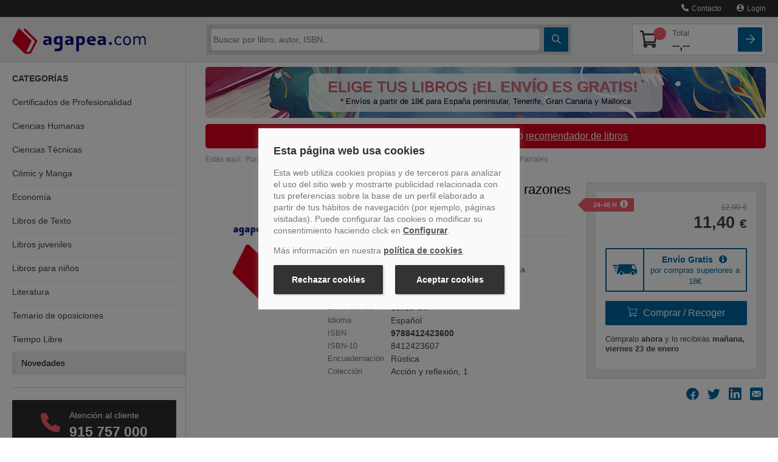

--- FILE ---
content_type: application/javascript
request_url: https://cookies.traveltech.es/cdn/traveltech_cmp_agapea.js
body_size: 7441
content:
class TraveltechCookieCMP{constructor(data,html,css){this.data=data;this.html=html;this.css=css;this.head=document.head||document.getElementsByTagName('head')[0];this.body=document.body||document.getElementsByTagName('body')[0];this.checkPagePolicy=typeof this.data.policy.json!="undefined"&&this.data.policy.json!=""&&window.location.href.includes(this.data.policy.page);this.cookieConsent=this.getCookie(this.data.cookie.name);this.arrayScriptBlock=[];this.initializate();this.eventAccept=new CustomEvent("cmp_load",{"detail":"Cookies have been accepted"})}
initializate(){this.autoBlockScripts();if(!this.cookieConsent||this.checkPagePolicy){this.generateStyle(this.css);this.generateHtml(this.html);if(this.checkPagePolicy&&this.getCookie(this.data.cookie.name)!=!1){document.getElementById('cookies_layer').style.display="none";let cookie=JSON.parse(this.cookieConsent);for(let cat in cookie.categories){if(cookie.categories[cat]===!0){document.querySelector('input[data-id="cmp_check_category_cookies"][data-category="'+cat+'"]').click()}}}}
this.printCookiesPolicy()}
saveCookieConfig(){let checks=document.querySelectorAll('input[data-id="cmp_check_category_cookies"]');let infoCookie={'categories':{},'date':this.getDate(),'id':this.generateSeed()};for(let i=0,l=checks.length;i<l;++i){infoCookie.categories[checks[i].getAttribute("data-category")]=checks[i].checked}
this.setCookie(this.data.cookie.name,JSON.stringify(infoCookie),3650);this.executeEvent()}
denyCookieConfig(){let checks=document.querySelectorAll('input[data-id="cmp_check_category_cookies"]');let infoCookie={'categories':{},'date':this.getDate(),'id':this.generateSeed()};for(let i=0,l=checks.length;i<l;++i){infoCookie.categories[checks[i].getAttribute("data-category")]=!1}
this.setCookie(this.data.cookie.name,JSON.stringify(infoCookie));this.executeEvent()}
generateStyle(css){var style=document.createElement('style');this.head.appendChild(style);style.type='text/css';if(style.styleSheet){style.styleSheet.cssText=css}else{style.appendChild(document.createTextNode(css))}}
generateHtml(html){this.body.insertAdjacentHTML('afterend',html)}
getCookie(cname){var name=cname+"=";var ca=document.cookie.split(';');for(var i=0;i<ca.length;i++){var c=ca[i];while(c.charAt(0)==' ')
c=c.substring(1);if(c.indexOf(name)==0)
return c.substring(name.length,c.length)}
return""}
setCookie(name,value,days,path){path=typeof path!=='undefined'?path:'/';if(days){var date=new Date();date.setTime(date.getTime()+(days*24*60*60*1000));var expires="; expires="+date.toGMTString()}else var expires="";document.cookie=name+"="+value+expires+"; path="+path}
generateSeed(){return(+new Date).toString(36).slice(-5)+Math.random().toString(36).substring(1)}
getDate(){let date=new Date();return("00"+date.getDate()).slice(-2)+"/"+("00"+(date.getMonth()+1)).slice(-2)+"/"+date.getFullYear()+" "+("00"+date.getHours()).slice(-2)+":"+("00"+date.getMinutes()).slice(-2)+":"+("00"+date.getSeconds()).slice(-2)}
printCookiesPolicy(){if(this.checkPagePolicy){var xhttp=new XMLHttpRequest();var IDContainer=this.data.policy.IDContainer;var cookieConsent=this.getCookie(this.data.cookie.name);xhttp.onreadystatechange=function(){if(this.readyState==4&&this.status==200){var html=JSON.parse(this.responseText);document.getElementById(IDContainer).insertAdjacentHTML('beforeend',html);cmp_sleep(300);if(cookieConsent!=!1){cookieConsent=JSON.parse(cookieConsent);for(var cat in cookieConsent.categories){var text="Aceptadas";if(!cookieConsent.categories[cat]){text="No "+text}
document.querySelector('span[data-cmp-cat="'+cat+'"]').textContent=text}
document.querySelectorAll('span[data-id="cmp_cookies_seed"]')[0].textContent=cookieConsent.id;document.querySelectorAll('span[data-id="cmp_cookies_date"]')[0].textContent=cookieConsent.date}
document.querySelectorAll('a[data-id="cmp_btn_open_change"]')[0].addEventListener('click',function(evt){document.getElementById('cookies_layer').style.display="block"})}};xhttp.open("POST",this.data.policy.json,!0);xhttp.send()}
function cmp_sleep(milliseconds){var start=new Date().getTime();for(var i=0;i<1e7;i++){if((new Date().getTime()-start)>milliseconds){break}}}}
getArrayScriptBlock(){var autocontrol=(this.data.autocontrol);var cookieConsent=null;if(this.cookieConsent!=""){cookieConsent=JSON.parse(this.cookieConsent)}
for(const[cat_block,array_scripts]of Object.entries(autocontrol)){if(cookieConsent!=null){for(var cat in cookieConsent.categories){if(cat.toLowerCase()==cat_block.toLowerCase()&&!cookieConsent.categories[cat]){this.arrayScriptBlock=this.arrayScriptBlock.concat(Object.values(array_scripts))}}}else{this.arrayScriptBlock=this.arrayScriptBlock.concat(Object.values(array_scripts))}}
return this.arrayScriptBlock}
autoBlockScripts(){if(this.data.autocontrol!=null){this.loadScript(this.getLibsLoad())}}
getLibsLoad(){this.getArrayScriptBlock();var tag_scripts=document.getElementsByTagName('script');var libs=[];for(let tag of tag_scripts){if(tag.getAttribute('data-src')!=null){libs.push(tag.getAttribute('data-src'));tag.setAttribute('data-delete','1')}}
if(Array.isArray(this.arrayScriptBlock)&&this.arrayScriptBlock.length>0){for(let tag_block of this.arrayScriptBlock){if(libs.findIndex(element=>element.includes(tag_block))!="-1"){for(let x=0;x<libs.length;++x){if(libs[x].includes(tag_block)){libs.splice(x,1);break}}}}}
document.querySelectorAll('[data-delete="1"]').forEach(e=>e.parentNode.removeChild(e));return libs}
loadScript(libs){var obj=this;var injectLibFromStack=function(){if(libs.length>0){var nextLib=libs.shift();var headTag=document.getElementsByTagName('head')[0];var scriptTag=document.createElement('script');scriptTag.src=nextLib;scriptTag.onload=function(e){injectLibFromStack()};headTag.appendChild(scriptTag)}else obj.loadScriptNoSrc()}
injectLibFromStack()}
loadScriptNoSrc(){var tag_scripts=document.getElementsByTagName('script');var arrayScript=[];for(let tag of tag_scripts){if(tag.getAttribute('src')==null&&tag.getAttribute('data-script')!=null&&tag.getAttribute('type')=='application/json'&&!searchBlockContent(tag.text,this.arrayScriptBlock)){arrayScript.push(tag.text)}}
document.querySelectorAll('[data-script="1"]').forEach(e=>e.parentNode.removeChild(e));if(arrayScript.length>0){for(let script of arrayScript){let scriptTag=document.createElement('script');scriptTag.type='text/javascript';scriptTag.innerHTML=script;document.body.appendChild(scriptTag)}}
function searchBlockContent(content,arrayValues){var search=!1;for(let block of arrayValues){if(content.toLowerCase().includes(block.toLowerCase())){search=!0
break}}
return search}}
executeEvent(){document.dispatchEvent(this.eventAccept)}
onConsentChange(){let cookieConsentChanged=this.getCookie(this.data.cookie.name);if(cookieConsentChanged!=""){let cookieConsentSaved=JSON.parse(cookieConsentChanged);if(typeof window.consentListeners!="undefined"){window.consentListeners.forEach((callback)=>{callback(cookieConsentSaved)})}}}}
var html_Cookie_CMP="<div id=\"cookies_layer\" class=\"center\" >\n\t<div class=\"cookies-options panel-cookie\" >\n\t<div class=\"h2-cookie\">Esta p\u00e1gina web usa cookies</div>\n\t<p>Esta web utiliza cookies propias y de terceros para analizar el uso del sitio web y mostrarte publicidad relacionada con tus preferencias sobre la base de un perfil elaborado a partir de tus h\u00e1bitos de navegaci\u00f3n (por ejemplo, p\u00e1ginas visitadas).  Puede configurar las cookies o modificar su consentimiento haciendo click en  \n\t\t\t\t\t<span class=\"cookie_anchor\" data-id=\"cmp_btn_open_manager\">Configurar</span>.\n\t\t\t\t\n\t</p>\t\t\t\n\t<p>\n\t\t\t\n\t\t\tM\u00e1s informaci\u00f3n en nuestra <a href=\"https://www.agapea.com/politica-cookies-rgpd.php\" title=\"Pol\u00edtica de cookies\"> pol\u00edtica de cookies</a>.\n\t\t\t\t\n\t</p>\n\t<div class=\"cookies-twobut-panel\">\n\t\t\t\t<button data-id=\"cmp_btn_deny\" class=\"boton-cookie btn-bk\">Rechazar cookies</button>\n\t\t<button data-id=\"cmp_btn_accept\" class=\"boton-cookie btn-bk\">Aceptar cookies</button>\t\t\t\t\n\t</div>\n</div>\n\t<div id=\"cmp_manager_cookie\" class=\"modalcookie\">\n\t\t<div class=\"panel-cookie panel-modal\">\n    <span data-id=\"cmp_btn_close_manager\" class=\"close-icon btn-close\"></span>\n    <div class=\"h3-cookie\">Personalizaci\u00f3n de cookies</div>\n    <p class=\"mb-30\">\n      Selecciona las cookies que quieres aceptar en Agapea.com. Puedes encontrar informaci\u00f3n m\u00e1s detallada sobre el uso de las cookies y sus descripciones en nuestra \n                <a href=\"https://www.agapea.com/politica-cookies-rgpd.php\" title=\"Pol\u00edtica de cookies\">pol\u00edtica de cookies</a>.\n          </p>\n    <p>    \n    <button data-id=\"cmp_btn_accept\" class=\"boton-cookie btn-bk\">Aceptar todo</button>\n    </p>\n    <p>\n    <button data-id=\"cmp_btn_deny\" class=\"boton-cookie btn-bk\">Rechazar todo</button>\n    </p>\n    <form class=\"list-dropdowns mt-30\">\n                      <div class=\"cookiepanel-item\">\n        <input class=\"btn-header-dropdown-cookie\" type=\"checkbox\" id=\"cmp_dropdown_cookies_mandatory\" >\n        <label class=\"headline-typecookie\" for=\"cmp_dropdown_cookies_mandatory\" >\n            <span class=\"arrow-dropdown\"></span>\n            <span class=\"h4-cookie\">Necesarias</span>\n        </label>\n\n                    <span class=\"check-required-cookie\"><span class=\"check-icon\"></span>Activas siempre</span>\n                \n        <div class=\"dropdown-cookie\">\n            <p>Las cookies necesarias ayudan a hacer una p\u00e1gina web utilizable activando funciones b\u00e1sicas como la navegaci\u00f3n en la p\u00e1gina y el acceso a \u00e1reas seguras de la p\u00e1gina web. La p\u00e1gina web no puede funcionar adecuadamente sin estas cookies.</p>\n            <button type=\"button\" data-id=\"cmp_cookie_category\" data-category=\"mandatory\" class=\"link-arrow btn-secondmodal\" title=\"Ver cookies\">Ver cookies<span data-category=\"mandatory\" data-id=\"cmp_cookie_category\" class=\"long-arrow\"></span></button>\n        </div>\n    </div>\n          <div data-id=\"cmp_list_cookie_mandatory\" class=\"modalnombrecookies\">\n  <div class=\"panel-cookie panel-modal\">\n    <button type=\"button\" class=\"link-arrow mb-15 btn-back\" data-id=\"cmp_close_list_cookie\" title=\"Volver\">\n      <span data-id=\"cmp_close_list_cookie\" class=\"long-arrow left-arrow\"></span>Volver</button>\n    <diV class=\"h5-cookie mb-15\">Cookies Mandatory</diV>\n    <div class=\"list-panels\">\n\n              <div class=\"cookiepanel-item\">\n    <table class=\"datos-cookies\">\n      <tr>\n        <th>Nombre</th>\n        <td>PHPSESSID</td>\n      </tr>\n      <tr>\n        <th>Proveedor</th>\n        <td>www.agapea.com</td>\n      </tr>\n      <tr>\n        <th>Caducidad</th>\n        <td>Session</td>\n      </tr>\n      <tr>\n        <th>Tipo</th>\n        <td>HTTP Cookie</td>\n      </tr>\n      <tr>\n        <th>Prop\u00f3sito</th>\n        <td></td>\n      </tr>\n    </table>\n</div>              <div class=\"cookiepanel-item\">\n    <table class=\"datos-cookies\">\n      <tr>\n        <th>Nombre</th>\n        <td>G_ENABLED_IDPS</td>\n      </tr>\n      <tr>\n        <th>Proveedor</th>\n        <td>Google</td>\n      </tr>\n      <tr>\n        <th>Caducidad</th>\n        <td>7978 a\u00f1os</td>\n      </tr>\n      <tr>\n        <th>Tipo</th>\n        <td>HTTP Cookie</td>\n      </tr>\n      <tr>\n        <th>Prop\u00f3sito</th>\n        <td></td>\n      </tr>\n    </table>\n</div>              <div class=\"cookiepanel-item\">\n    <table class=\"datos-cookies\">\n      <tr>\n        <th>Nombre</th>\n        <td>idcc</td>\n      </tr>\n      <tr>\n        <th>Proveedor</th>\n        <td>www.agapea.com</td>\n      </tr>\n      <tr>\n        <th>Caducidad</th>\n        <td>Session</td>\n      </tr>\n      <tr>\n        <th>Tipo</th>\n        <td>HTTP Cookie</td>\n      </tr>\n      <tr>\n        <th>Prop\u00f3sito</th>\n        <td></td>\n      </tr>\n    </table>\n</div>              <div class=\"cookiepanel-item\">\n    <table class=\"datos-cookies\">\n      <tr>\n        <th>Nombre</th>\n        <td>ln</td>\n      </tr>\n      <tr>\n        <th>Proveedor</th>\n        <td>www.agapea.com</td>\n      </tr>\n      <tr>\n        <th>Caducidad</th>\n        <td>Session</td>\n      </tr>\n      <tr>\n        <th>Tipo</th>\n        <td>HTTP Cookie</td>\n      </tr>\n      <tr>\n        <th>Prop\u00f3sito</th>\n        <td></td>\n      </tr>\n    </table>\n</div>              <div class=\"cookiepanel-item\">\n    <table class=\"datos-cookies\">\n      <tr>\n        <th>Nombre</th>\n        <td>Pln</td>\n      </tr>\n      <tr>\n        <th>Proveedor</th>\n        <td>www.agapea.com</td>\n      </tr>\n      <tr>\n        <th>Caducidad</th>\n        <td>Session</td>\n      </tr>\n      <tr>\n        <th>Tipo</th>\n        <td>HTTP Cookie</td>\n      </tr>\n      <tr>\n        <th>Prop\u00f3sito</th>\n        <td></td>\n      </tr>\n    </table>\n</div>              <div class=\"cookiepanel-item\">\n    <table class=\"datos-cookies\">\n      <tr>\n        <th>Nombre</th>\n        <td>rc::a</td>\n      </tr>\n      <tr>\n        <th>Proveedor</th>\n        <td>Google</td>\n      </tr>\n      <tr>\n        <th>Caducidad</th>\n        <td>Persistent</td>\n      </tr>\n      <tr>\n        <th>Tipo</th>\n        <td>HTML Local Storage</td>\n      </tr>\n      <tr>\n        <th>Prop\u00f3sito</th>\n        <td></td>\n      </tr>\n    </table>\n</div>              <div class=\"cookiepanel-item\">\n    <table class=\"datos-cookies\">\n      <tr>\n        <th>Nombre</th>\n        <td>rc::c</td>\n      </tr>\n      <tr>\n        <th>Proveedor</th>\n        <td>Google</td>\n      </tr>\n      <tr>\n        <th>Caducidad</th>\n        <td>Persistent</td>\n      </tr>\n      <tr>\n        <th>Tipo</th>\n        <td>HTML Local Storage</td>\n      </tr>\n      <tr>\n        <th>Prop\u00f3sito</th>\n        <td></td>\n      </tr>\n    </table>\n</div>              <div class=\"cookiepanel-item\">\n    <table class=\"datos-cookies\">\n      <tr>\n        <th>Nombre</th>\n        <td>agaBsktV2</td>\n      </tr>\n      <tr>\n        <th>Proveedor</th>\n        <td>www.agapea.com</td>\n      </tr>\n      <tr>\n        <th>Caducidad</th>\n        <td>1 a\u00f1o</td>\n      </tr>\n      <tr>\n        <th>Tipo</th>\n        <td>HTTP Cookie</td>\n      </tr>\n      <tr>\n        <th>Prop\u00f3sito</th>\n        <td></td>\n      </tr>\n    </table>\n</div>              <div class=\"cookiepanel-item\">\n    <table class=\"datos-cookies\">\n      <tr>\n        <th>Nombre</th>\n        <td>proc</td>\n      </tr>\n      <tr>\n        <th>Proveedor</th>\n        <td>www.agapea.com</td>\n      </tr>\n      <tr>\n        <th>Caducidad</th>\n        <td>6 d\u00edas</td>\n      </tr>\n      <tr>\n        <th>Tipo</th>\n        <td>HTTP Cookie</td>\n      </tr>\n      <tr>\n        <th>Prop\u00f3sito</th>\n        <td></td>\n      </tr>\n    </table>\n</div>              <div class=\"cookiepanel-item\">\n    <table class=\"datos-cookies\">\n      <tr>\n        <th>Nombre</th>\n        <td>TraveltechCookieCMP</td>\n      </tr>\n      <tr>\n        <th>Proveedor</th>\n        <td>Traveltech</td>\n      </tr>\n      <tr>\n        <th>Caducidad</th>\n        <td>10 a\u00f1os</td>\n      </tr>\n      <tr>\n        <th>Tipo</th>\n        <td>HTTP Cookie</td>\n      </tr>\n      <tr>\n        <th>Prop\u00f3sito</th>\n        <td></td>\n      </tr>\n    </table>\n</div>          </div>\n  </div>\n</div>                      <div class=\"cookiepanel-item\">\n        <input class=\"btn-header-dropdown-cookie\" type=\"checkbox\" id=\"cmp_dropdown_cookies_statistics\" >\n        <label class=\"headline-typecookie\" for=\"cmp_dropdown_cookies_statistics\" >\n            <span class=\"arrow-dropdown\"></span>\n            <span class=\"h4-cookie\">Estad\u00edsticas</span>\n        </label>\n\n                    <label class=\"switch\" >\n                <input type=\"checkbox\" data-id=\"cmp_check_category_cookies\" data-category=\"statistics\">\n                <span class=\"check-switch\">\n                    <span>on</span>\n                    <span>off</span>\n                </span>\n            </label>\n                \n        <div class=\"dropdown-cookie\">\n            <p>Las cookies estad\u00edsticas ayudan a los propietarios de p\u00e1ginas web a comprender c\u00f3mo interact\u00faan los visitantes con las p\u00e1ginas web reuniendo y proporcionando informaci\u00f3n de forma an\u00f3nima.</p>\n            <button type=\"button\" data-id=\"cmp_cookie_category\" data-category=\"statistics\" class=\"link-arrow btn-secondmodal\" title=\"Ver cookies\">Ver cookies<span data-category=\"statistics\" data-id=\"cmp_cookie_category\" class=\"long-arrow\"></span></button>\n        </div>\n    </div>\n          <div data-id=\"cmp_list_cookie_statistics\" class=\"modalnombrecookies\">\n  <div class=\"panel-cookie panel-modal\">\n    <button type=\"button\" class=\"link-arrow mb-15 btn-back\" data-id=\"cmp_close_list_cookie\" title=\"Volver\">\n      <span data-id=\"cmp_close_list_cookie\" class=\"long-arrow left-arrow\"></span>Volver</button>\n    <diV class=\"h5-cookie mb-15\">Cookies Statistics</diV>\n    <div class=\"list-panels\">\n\n              <div class=\"cookiepanel-item\">\n    <table class=\"datos-cookies\">\n      <tr>\n        <th>Nombre</th>\n        <td>_ga</td>\n      </tr>\n      <tr>\n        <th>Proveedor</th>\n        <td>Google</td>\n      </tr>\n      <tr>\n        <th>Caducidad</th>\n        <td>2 a\u00f1os</td>\n      </tr>\n      <tr>\n        <th>Tipo</th>\n        <td>HTTP Cookie</td>\n      </tr>\n      <tr>\n        <th>Prop\u00f3sito</th>\n        <td></td>\n      </tr>\n    </table>\n</div>              <div class=\"cookiepanel-item\">\n    <table class=\"datos-cookies\">\n      <tr>\n        <th>Nombre</th>\n        <td>_gat</td>\n      </tr>\n      <tr>\n        <th>Proveedor</th>\n        <td>Google</td>\n      </tr>\n      <tr>\n        <th>Caducidad</th>\n        <td>1 d\u00eda</td>\n      </tr>\n      <tr>\n        <th>Tipo</th>\n        <td>HTTP Cookie</td>\n      </tr>\n      <tr>\n        <th>Prop\u00f3sito</th>\n        <td></td>\n      </tr>\n    </table>\n</div>              <div class=\"cookiepanel-item\">\n    <table class=\"datos-cookies\">\n      <tr>\n        <th>Nombre</th>\n        <td>_gid</td>\n      </tr>\n      <tr>\n        <th>Proveedor</th>\n        <td>Google</td>\n      </tr>\n      <tr>\n        <th>Caducidad</th>\n        <td>1 d\u00eda</td>\n      </tr>\n      <tr>\n        <th>Tipo</th>\n        <td>HTTP Cookie</td>\n      </tr>\n      <tr>\n        <th>Prop\u00f3sito</th>\n        <td></td>\n      </tr>\n    </table>\n</div>              <div class=\"cookiepanel-item\">\n    <table class=\"datos-cookies\">\n      <tr>\n        <th>Nombre</th>\n        <td>promorrss</td>\n      </tr>\n      <tr>\n        <th>Proveedor</th>\n        <td>www.agapea.com</td>\n      </tr>\n      <tr>\n        <th>Caducidad</th>\n        <td>6 d\u00edas</td>\n      </tr>\n      <tr>\n        <th>Tipo</th>\n        <td>HTTP Cookie</td>\n      </tr>\n      <tr>\n        <th>Prop\u00f3sito</th>\n        <td></td>\n      </tr>\n    </table>\n</div>          </div>\n  </div>\n</div>                      <div class=\"cookiepanel-item\">\n        <input class=\"btn-header-dropdown-cookie\" type=\"checkbox\" id=\"cmp_dropdown_cookies_marketing\" >\n        <label class=\"headline-typecookie\" for=\"cmp_dropdown_cookies_marketing\" >\n            <span class=\"arrow-dropdown\"></span>\n            <span class=\"h4-cookie\">Marketing</span>\n        </label>\n\n                    <label class=\"switch\" >\n                <input type=\"checkbox\" data-id=\"cmp_check_category_cookies\" data-category=\"marketing\">\n                <span class=\"check-switch\">\n                    <span>on</span>\n                    <span>off</span>\n                </span>\n            </label>\n                \n        <div class=\"dropdown-cookie\">\n            <p>Las cookies de marketing se utilizan para rastrear a los visitantes en las p\u00e1ginas web. La intenci\u00f3n es mostrar anuncios relevantes y atractivos para el usuario individual, y por lo tanto, m\u00e1s valiosos para los editores y terceros anunciantes.</p>\n            <button type=\"button\" data-id=\"cmp_cookie_category\" data-category=\"marketing\" class=\"link-arrow btn-secondmodal\" title=\"Ver cookies\">Ver cookies<span data-category=\"marketing\" data-id=\"cmp_cookie_category\" class=\"long-arrow\"></span></button>\n        </div>\n    </div>\n          <div data-id=\"cmp_list_cookie_marketing\" class=\"modalnombrecookies\">\n  <div class=\"panel-cookie panel-modal\">\n    <button type=\"button\" class=\"link-arrow mb-15 btn-back\" data-id=\"cmp_close_list_cookie\" title=\"Volver\">\n      <span data-id=\"cmp_close_list_cookie\" class=\"long-arrow left-arrow\"></span>Volver</button>\n    <diV class=\"h5-cookie mb-15\">Cookies Marketing</diV>\n    <div class=\"list-panels\">\n\n              <div class=\"cookiepanel-item\">\n    <table class=\"datos-cookies\">\n      <tr>\n        <th>Nombre</th>\n        <td>ads/ga-audiences</td>\n      </tr>\n      <tr>\n        <th>Proveedor</th>\n        <td>Google</td>\n      </tr>\n      <tr>\n        <th>Caducidad</th>\n        <td>Session</td>\n      </tr>\n      <tr>\n        <th>Tipo</th>\n        <td>Pixel Tracker</td>\n      </tr>\n      <tr>\n        <th>Prop\u00f3sito</th>\n        <td></td>\n      </tr>\n    </table>\n</div>              <div class=\"cookiepanel-item\">\n    <table class=\"datos-cookies\">\n      <tr>\n        <th>Nombre</th>\n        <td>test_cookie</td>\n      </tr>\n      <tr>\n        <th>Proveedor</th>\n        <td>Google</td>\n      </tr>\n      <tr>\n        <th>Caducidad</th>\n        <td>1 d\u00eda</td>\n      </tr>\n      <tr>\n        <th>Tipo</th>\n        <td>HTTP Cookie</td>\n      </tr>\n      <tr>\n        <th>Prop\u00f3sito</th>\n        <td></td>\n      </tr>\n    </table>\n</div>              <div class=\"cookiepanel-item\">\n    <table class=\"datos-cookies\">\n      <tr>\n        <th>Nombre</th>\n        <td>fbssls_#</td>\n      </tr>\n      <tr>\n        <th>Proveedor</th>\n        <td>Facebook</td>\n      </tr>\n      <tr>\n        <th>Caducidad</th>\n        <td>Session</td>\n      </tr>\n      <tr>\n        <th>Tipo</th>\n        <td>HTML Local Storage</td>\n      </tr>\n      <tr>\n        <th>Prop\u00f3sito</th>\n        <td></td>\n      </tr>\n    </table>\n</div>              <div class=\"cookiepanel-item\">\n    <table class=\"datos-cookies\">\n      <tr>\n        <th>Nombre</th>\n        <td>IDE</td>\n      </tr>\n      <tr>\n        <th>Proveedor</th>\n        <td>Google</td>\n      </tr>\n      <tr>\n        <th>Caducidad</th>\n        <td>1 a\u00f1o</td>\n      </tr>\n      <tr>\n        <th>Tipo</th>\n        <td>HTTP Cookie</td>\n      </tr>\n      <tr>\n        <th>Prop\u00f3sito</th>\n        <td></td>\n      </tr>\n    </table>\n</div>              <div class=\"cookiepanel-item\">\n    <table class=\"datos-cookies\">\n      <tr>\n        <th>Nombre</th>\n        <td>NID</td>\n      </tr>\n      <tr>\n        <th>Proveedor</th>\n        <td>Google</td>\n      </tr>\n      <tr>\n        <th>Caducidad</th>\n        <td>6 meses</td>\n      </tr>\n      <tr>\n        <th>Tipo</th>\n        <td>HTTP Cookie</td>\n      </tr>\n      <tr>\n        <th>Prop\u00f3sito</th>\n        <td></td>\n      </tr>\n    </table>\n</div>              <div class=\"cookiepanel-item\">\n    <table class=\"datos-cookies\">\n      <tr>\n        <th>Nombre</th>\n        <td>oauth2_cs::https://www.agapea.com::663972825420-aqosnbkoo0vc78a6lot170o7g4cajjtn.apps.googleusercontent.com</td>\n      </tr>\n      <tr>\n        <th>Proveedor</th>\n        <td>Google</td>\n      </tr>\n      <tr>\n        <th>Caducidad</th>\n        <td>Session</td>\n      </tr>\n      <tr>\n        <th>Tipo</th>\n        <td>HTML Local Storage</td>\n      </tr>\n      <tr>\n        <th>Prop\u00f3sito</th>\n        <td></td>\n      </tr>\n    </table>\n</div>              <div class=\"cookiepanel-item\">\n    <table class=\"datos-cookies\">\n      <tr>\n        <th>Nombre</th>\n        <td>pagead/1p-user-list/#</td>\n      </tr>\n      <tr>\n        <th>Proveedor</th>\n        <td>Google</td>\n      </tr>\n      <tr>\n        <th>Caducidad</th>\n        <td>1 d\u00eda</td>\n      </tr>\n      <tr>\n        <th>Tipo</th>\n        <td>HTTP Cookie</td>\n      </tr>\n      <tr>\n        <th>Prop\u00f3sito</th>\n        <td></td>\n      </tr>\n    </table>\n</div>          </div>\n  </div>\n</div>            </form>\n    \n    <button data-id=\"cmp_btn_accept_selection\" class=\"boton-cookie btn-wt mt-30 btn-seleccion\">Aceptar selecci\u00f3n</button>\n</div>\t</div>\n</div>\n\n";var css_Cookie_CMP="#cookies_layer{font-family:Arial,Helvetica,sans-serif;font-size:12px;z-index:999999999;position:relative;line-height:1.4}#cookies_layer *{font-family:Arial,Helvetica,sans-serif}#cookies_layer .cookiepanel-item{position:relative;border-top:1px solid #555;display:-webkit-box;display:-ms-flexbox;display:flex;-ms-flex-wrap:wrap;flex-wrap:wrap;-webkit-box-align:center;-ms-flex-align:center;align-items:center}#cookies_layer .cookiepanel-item input[type=checkbox]{position:absolute;opacity:0;cursor:pointer;height:0;width:0}#cookies_layer .cookiepanel-item label{position:relative;cursor:pointer;margin-bottom:0}#cookies_layer .cookiepanel-item label.switch{line-height:0}#cookies_layer .cookiepanel-item label.switch .check-switch{width:50px;height:25px;display:inline-block;border-radius:25px;background:#ccc;position:relative;overflow:hidden;-webkit-transition:all .5s;transition:all .5s}#cookies_layer .cookiepanel-item label.switch .check-switch span{position:absolute;text-transform:uppercase;line-height:25px;font-weight:700;-webkit-transition:all .5s;transition:all .5s;font-size:7px;-moz-user-select:none;-webkit-user-select:none;-ms-user-select:none;user-select:none}#cookies_layer .cookiepanel-item label.switch .check-switch span:first-child{left:7px;color:#fafafa;opacity:0}#cookies_layer .cookiepanel-item label.switch .check-switch span:last-child{right:7px;color:#333}#cookies_layer .cookiepanel-item label.switch .check-switch::after{content:'';display:block;background:#fff;height:15px;width:15px;border-radius:50%;position:absolute;top:5px;left:5px;-webkit-box-shadow:0 0 2px 2px #ccc;box-shadow:0 0 2px 2px #ccc;-webkit-transition:all .5s;transition:all .5s}#cookies_layer .cookiepanel-item label.switch input:checked~.check-switch{background:#2961d2}#cookies_layer .cookiepanel-item label.switch input:checked~.check-switch::after{left:30px;-webkit-box-shadow:0 0 2px 2px #2154b9;box-shadow:0 0 2px 2px #2154b9}#cookies_layer .cookiepanel-item label.switch input:checked~.check-switch span:last-child{opacity:0}#cookies_layer .cookiepanel-item label.switch input:checked~.check-switch span:first-child{opacity:1}#cookies_layer .cookiepanel-item label.switch input:checked~.check-switch:hover{background:#6a92e2}#cookies_layer .cookiepanel-item label.switch input:checked~.check-switch:hover::after{-webkit-box-shadow:0 0 2px 2px #6a92e2;box-shadow:0 0 2px 2px #6a92e2}#cookies_layer .cookiepanel-item label.switch:hover .check-switch{background:#999}#cookies_layer .cookiepanel-item label.headline-typecookie{-webkit-box-flex:1;-ms-flex:1;flex:1;display:-webkit-box;display:-ms-flexbox;display:flex;-webkit-box-align:center;-ms-flex-align:center;align-items:center;padding-top:15px;padding-bottom:15px;padding-left:8px}#cookies_layer .cookiepanel-item label.headline-typecookie .arrow-dropdown{height:1px;width:1px;margin-right:20px;display:-webkit-inline-box;display:-ms-inline-flexbox;display:inline-flex;position:relative;-webkit-box-align:center;-ms-flex-align:center;align-items:center;-webkit-box-pack:center;-ms-flex-pack:center;justify-content:center;-webkit-transform:rotate(180deg);transform:rotate(180deg);-webkit-transition:all .5s;transition:all .5s}#cookies_layer .cookiepanel-item label.headline-typecookie .arrow-dropdown::after,#cookies_layer .cookiepanel-item label.headline-typecookie .arrow-dropdown::before{content:'';display:inline-block;height:2px;width:10px;background:#333;position:absolute;-webkit-transition:all .4s;transition:all .4s}#cookies_layer .cookiepanel-item label.headline-typecookie .arrow-dropdown::after{-webkit-transform:rotate(45deg);transform:rotate(45deg);left:-1px}#cookies_layer .cookiepanel-item label.headline-typecookie .arrow-dropdown::before{-webkit-transform:rotate(135deg);transform:rotate(135deg);right:-2px}#cookies_layer .cookiepanel-item label.headline-typecookie .h4{-webkit-transition:all .4s;transition:all .4s}#cookies_layer .cookiepanel-item label.headline-typecookie:hover .h4{color:#777}#cookies_layer .cookiepanel-item label.headline-typecookie:hover .arrow-dropdown::after,#cookies_layer .cookiepanel-item label.headline-typecookie:hover .arrow-dropdown::before{background:#777}#cookies_layer .cookiepanel-item .dropdown-cookie{display:none;-webkit-box-flex:0;-ms-flex:0 0 100%;flex:0 0 100%;padding-bottom:15px}#cookies_layer .cookiepanel-item .dropdown-cookie p:first-child{margin-top:0}#cookies_layer .cookiepanel-item input.btn-header-dropdown-cookie:checked~.dropdown-cookie{display:block}#cookies_layer .cookiepanel-item input.btn-header-dropdown-cookie:checked~label.headline-typecookie .arrow-dropdown{-webkit-transform:rotate(0);transform:rotate(0)}#cookies_layer .long-arrow{height:2px;width:15px;background:#2961d2;display:inline-block;-webkit-box-align:center;-ms-flex-align:center;align-items:center;position:relative;-webkit-transition:all .4s;transition:all .4s}#cookies_layer .long-arrow::after,#cookies_layer .long-arrow::before{content:'';display:block;width:7px;background:#2961d2;height:2px;position:absolute;right:0;-webkit-transition:all .4s;transition:all .4s}#cookies_layer .long-arrow::after{-webkit-transform:rotate(135deg);transform:rotate(135deg);bottom:-2px}#cookies_layer .long-arrow::before{-webkit-transform:rotate(45deg);transform:rotate(45deg);top:-2px}#cookies_layer .check-icon{width:15px;height:15px}#cookies_layer .check-icon::after,#cookies_layer .check-icon::before{content:'';display:block;background:#2961d2;height:2px;position:absolute}#cookies_layer .check-icon::after{width:7px;-webkit-transform:rotate(45deg);transform:rotate(45deg);top:9px;left:0}#cookies_layer .check-icon::before{width:12px;-webkit-transform:rotate(135deg);transform:rotate(135deg);left:3px;top:7px}#cookies_layer .arrow-dropdown{height:1px;width:1px;display:-webkit-inline-box;display:-ms-inline-flexbox;display:inline-flex;position:relative;-webkit-box-align:center;-ms-flex-align:center;align-items:center;-webkit-box-pack:center;-ms-flex-pack:center;justify-content:center;-webkit-transform:rotate(180deg);transform:rotate(180deg);-webkit-transition:all .5s;transition:all .5s}#cookies_layer .arrow-dropdown::after,#cookies_layer .arrow-dropdown::before{content:'';display:inline-block;height:2px;width:10px;background:#333;position:absolute}#cookies_layer .arrow-dropdown::after{-webkit-transform:rotate(45deg);transform:rotate(45deg);left:-1px}#cookies_layer .arrow-dropdown::before{-webkit-transform:rotate(135deg);transform:rotate(135deg);right:-2px}#cookies_layer .close-icon{width:50px;height:50px}#cookies_layer .close-icon::after,#cookies_layer .close-icon::before{content:'';display:block;height:2px;background:#777;width:30px;position:absolute;-webkit-transition:all .4s;transition:all .4s;margin:auto;left:0;right:0;top:0;bottom:0}#cookies_layer .close-icon::after{-webkit-transform:rotate(45deg);transform:rotate(45deg)}#cookies_layer .close-icon::before{-webkit-transform:rotate(135deg);transform:rotate(135deg)}#cookies_layer .modalcookie{display:none;position:fixed;z-index:1;left:0;top:0;width:100%;height:100%;background-color:#000;background-color:rgba(0,0,0,.4);-webkit-animation-name:fadeIn;-webkit-animation-duration:.4s;animation-name:fadeIn;animation-duration:.4s}#cookies_layer .modalcookie .modalnombrecookies{display:none}#cookies_layer .modalcookie .modalnombrecookies .panel-cookie{background:#fafafa;z-index:999}#cookies_layer .modalcookie .panel-modal{position:fixed;bottom:0;height:100%;-webkit-animation-name:slideRight;-webkit-animation-duration:.4s;animation-name:slideRight;animation-duration:.4s}#cookies_layer .modalcookie .panel-modal .btn-close{position:absolute;top:0;right:0;cursor:pointer}#cookies_layer .modalcookie .panel-modal .btn-close:hover::after,#cookies_layer .modalcookie .panel-modal .btn-close:hover::before{background:#ccc}#cookies_layer table.datos-cookies{border-spacing:0;width:100%;border-width:0;font-size:1em}#cookies_layer table.datos-cookies td,#cookies_layer table.datos-cookies th{padding:0 0 5px 0;text-align:left;vertical-align:top;color:#555}#cookies_layer table.datos-cookies:last-child{padding-bottom:0}#cookies_layer table.datos-cookies td{padding-left:20px;color:#777;width:100%}#cookies_layer table.datos-cookies tr:last-child td,#cookies_layer table.datos-cookies tr:last-child th{padding-bottom:0}@keyframes slideRight{from{right:-430px;opacity:0}to{right:0;opacity:1}}@-webkit-keyframes slideRight{from{right:-430px;opacity:0}to{right:0;opacity:1}}@keyframes slideLeft{from{left:-430px;opacity:0}to{left:0;opacity:1}}@-webkit-keyframes slideLeft{from{left:-430px;opacity:0}to{left:0;opacity:1}}@-webkit-keyframes fadeIn{from{opacity:0}to{opacity:1}}@keyframes fadeIn{from{opacity:0}to{opacity:1}}#cookies_layer .h2-cookie,#cookies_layer .h3-cookie,#cookies_layer .h5-cookie{font-weight:700;font-size:16px;color:#333}@media screen and (min-width:768px){#cookies_layer .h2-cookie,#cookies_layer .h3-cookie,#cookies_layer .h5-cookie{font-size:18px}}#cookies_layer .h4-cookie{font-weight:700;font-size:1.07em}@media screen and (min-width:768px){#cookies_layer .h4-cookie{font-size:1em}}#cookies_layer p{color:#777;margin-top:1em;margin-bottom:1em;font-family:Arial,Helvetica,sans-serif}#cookies_layer .boton-cookie{font-size:1.1em;padding:15px 30px;text-decoration:none;border:2px solid #333;border-radius:2px;font-weight:700;display:block;text-align:center;line-height:1em;width:100%;cursor:pointer}@media screen and (min-width:768px){#cookies_layer .boton-cookie{font-size:1em}}#cookies_layer .boton-cookie.btn-wt{background:#fff;color:#333;-webkit-transition:background .4s,color .4s;transition:background .4s,color .4s}#cookies_layer .boton-cookie.btn-bk{background:#333;color:#fff;-webkit-box-shadow:2px 2px 3px rgba(119,119,119,.3);box-shadow:2px 2px 3px rgba(119,119,119,.3);-webkit-transition:background .4s,color .4s;transition:background .4s,color .4s}#cookies_layer .boton-cookie:hover.btn-wt{color:#999;border:2px solid #999}#cookies_layer .boton-cookie:hover.btn-bk{border:2px solid #555;background:#555;color:#fafafa;-webkit-box-shadow:2px 2px 3px rgba(119,119,119,.3);box-shadow:2px 2px 3px rgba(119,119,119,.3)}#cookies_layer .boton-cookie:focus{outline:0}#cookies_layer .boton-cookie:focus.btn-wt{color:#2961d2;border:2px solid #2961d2}#cookies_layer .boton-cookie:focus.btn-bk{border:2px solid #2961d2;background:#2961d2;color:#fff;-webkit-box-shadow:none;box-shadow:none}#cookies_layer.top-left .cookies-options,#cookies_layer.top-left .panel-modal{right:auto;bottom:auto;left:0;top:0}#cookies_layer.top-left .panel-modal{-webkit-animation-name:slideLeft;animation-name:slideLeft}#cookies_layer.top-right .cookies-options,#cookies_layer.top-right .panel-modal{right:0;bottom:auto;left:auto;top:0}#cookies_layer.top-right .panel-modal{-webkit-animation-name:slideRight;animation-name:slideRight}#cookies_layer.bottom-right .cookies-options,#cookies_layer.bottom-right .panel-modal{right:0;bottom:0;left:auto;top:auto}#cookies_layer.bottom-right .panel-modal{-webkit-animation-name:slideRight;animation-name:slideRight}#cookies_layer.bottom-left .cookies-options,#cookies_layer.bottom-left .panel-modal{right:auto;bottom:0;left:0;top:auto}#cookies_layer.bottom-left .panel-modal{-webkit-animation-name:slideRight;animation-name:slideRight}@media screen and (min-width:768px){#cookies_layer{font-size:14px}}#cookies_layer *{-webkit-box-sizing:border-box;box-sizing:border-box}#cookies_layer .panel-cookie{background:#fafafa;padding:20px;-webkit-box-shadow:0 0 10px 0 rgba(153,153,153,.5);box-shadow:0 0 10px 0 rgba(153,153,153,.5)}@media screen and (min-width:576px){#cookies_layer .panel-cookie{padding:25px}}#cookies_layer a,#cookies_layer button,#cookies_layer .cookie_anchor{color:#555;text-decoration:underline;font-weight:700;-webkit-transition:all .4s;transition:all .4s;cursor:pointer}#cookies_layer button{background-color:transparent;outline:0;border:0;cursor:pointer;padding:0}#cookies_layer .link-arrow{text-decoration:none;display:-webkit-inline-box;display:-ms-inline-flexbox;display:inline-flex;-webkit-box-align:center;-ms-flex-align:center;align-items:center;font-size:1.07em}@media screen and (min-width:768px){#cookies_layer .link-arrow{font-size:.9em}}#cookies_layer .link-arrow .long-arrow{margin-left:10px}#cookies_layer .link-arrow .long-arrow.left-arrow{-webkit-transform:rotate(180deg);transform:rotate(180deg);margin-left:0;margin-right:10px}#cookies_layer .link-arrow:hover,#cookies_layer a:hover,#cookies_layer .cookie_anchor:hover{color:#999}#cookies_layer .link-arrow:hover .long-arrow,#cookies_layer a:hover .long-arrow{background:#6a92e2}#cookies_layer .link-arrow:hover .long-arrow::after,#cookies_layer .link-arrow:hover .long-arrow::before,#cookies_layer a:hover .long-arrow::after,#cookies_layer a:hover .long-arrow::before{background:#6a92e2}#cookies_layer .mb-15{margin-bottom:15px}#cookies_layer .mb-30{margin-bottom:30px}#cookies_layer .mt-30{margin-top:30px}#cookies_layer .cookies-options{position:fixed}#cookies_layer .panel-modal{position:absolute}#cookies_layer .cookies-options,#cookies_layer .panel-modal{bottom:0;right:0;width:100%;max-width:430px;overflow:auto;max-height:100%}@media screen and (min-width:576px){#cookies_layer .cookies-options,#cookies_layer .panel-modal{width:430px}}#cookies_layer .list-panels .cookiepanel-item{padding-top:20px;padding-bottom:20px}#cookies_layer .list-dropdowns>.cookiepanel-item{padding-top:0;padding-bottom:0}#cookies_layer .check-required-cookie{color:#2961d2;font-size:1.07em;font-weight:700;position:relative;padding-left:20px}@media screen and (min-width:768px){#cookies_layer .check-required-cookie{font-size:1em}}#cookies_layer .check-required-cookie .check-icon{position:absolute;left:0}#cookies_layer .btn-seleccion{position:-webkit-sticky;position:sticky;bottom:0;-webkit-box-shadow:0 10px 0 20px #fafafa;box-shadow:0 10px 0 20px #fafafa}@media screen and (min-width:576px){#cookies_layer .btn-seleccion{position:relative;bottom:auto;-webkit-box-shadow:none;box-shadow:none}}#cookies_layer .cookies-twobut-panel{display:flex;margin-right:-10px;margin-left:-10px}#cookies_layer .cookies-twobut-panel .boton-cookie{margin-right:10px;margin-left:10px;padding:15px 5px}#traveltechCMP_cookies_policy .cmp_scroll-horizontal{overflow-x:auto}#politica_cookies_cmp .cmp_table-striped>tbody>tr:nth-child(even)>td,#traveltechCMP_cookies_policy .cmp_table-striped>tbody>tr:nth-child(odd)>td,#traveltechCMP_cookies_policy .table-striped>tbody>tr:nth-child(even)>th,#traveltechCMP_cookies_policy .table-striped>tbody>tr:nth-child(odd)>th{text-align:left;padding:3px 10px}#traveltechCMP_cookies_policy .cmp_table-striped>tbody>tr:nth-child(odd)>td,.table-striped>tbody>tr:nth-child(odd)>th{background-color:#ebebeb}#traveltechCMP_cookies_policy .cmp_table-striped>tbody>tr:nth-child(even)>td,.table-striped>tbody>tr:nth-child(even)>t{background-color:#fdfdfd}#traveltechCMP_cookies_policy .cmp_table-striped>tbody>tr:first-child>th{background-color:#d2d2d2;padding:4px 10px}@media (max-width:748px){#traveltechCMP_cookies_policy .cmp_table-striped{width:850px!important}}#cookies_layer.center .cookies-options.panel-cookie{position:fixed;height:fit-content;top:50%;left:50%;margin-right:-50%;transform:translate(-50%,-50%)}#cookies_layer {position: fixed;height: 100%;width: 100%;top: 0;left: 0;} #cookies_layer::before {content: '';display: block;position: absolute;height: 100%;width: 100%;background-color: #000000;opacity: 0.5;}";var autocontrol_CMP=null;var dataCMP={"cookie":{"name":"TraveltechCookieCMP","expired":""},"autocontrol":autocontrol_CMP,"policy":{"page":"https://www.agapea.com/politica-cookies-rgpd.php","IDContainer":"politica_cookies_cmp","json":"https://cookies.traveltech.es/cdn/policy/Agapea.json"}};document.addEventListener("DOMContentLoaded",function(event){var TraveltechCMP=new TraveltechCookieCMP(dataCMP,html_Cookie_CMP,css_Cookie_CMP);window.consentListeners=[];window.addConsentUpdateListener=(callback)=>{consentListeners.push(callback)};var TraveltechpreloadEventCMPEvent=function(){if(document.getElementById('cookies_layer')){clearInterval(intervalEventCMP);TralveltechLoadEventCMP()}};intervalEventCMP=setInterval(TraveltechpreloadEventCMPEvent,500);function TralveltechLoadEventCMP(){var cookies_layer=document.getElementById('cookies_layer');var manager_cookie=document.getElementById("cmp_manager_cookie");cookies_layer.addEventListener('click',function(evt){if(evt.target.getAttribute("data-id")==='cmp_btn_accept'){let checks=document.querySelectorAll('input[data-id="cmp_check_category_cookies"]');for(let i=0,l=checks.length;i<l;++i){checks[i].checked=!0}
TraveltechCMP.saveCookieConfig();TraveltechCMP.onConsentChange();cookies_layer.style.display="none"}
if(evt.target.getAttribute("data-id")==='cmp_btn_open_manager'){manager_cookie.style.display="block"}
if(evt.target.getAttribute("data-id")==='cmp_btn_close_manager'){manager_cookie.style.display="none"}
if(evt.target.getAttribute("data-id")==='cmp_cookie_category'){let category=evt.target.getAttribute("data-category");document.querySelector('*[data-id="cmp_list_cookie_'+category+'"]').style.display="block"}
if(evt.target.getAttribute("data-id")==='cmp_close_list_cookie'){let panel_list_cookie=document.querySelectorAll('*[data-id*="cmp_list_cookie_"]');for(let i=0,l=panel_list_cookie.length;i<l;++i){panel_list_cookie[i].style.display="none"}}
if(evt.target.getAttribute("data-id")==='cmp_btn_accept_selection'){TraveltechCMP.saveCookieConfig();TraveltechCMP.onConsentChange();cookies_layer.style.display="none"}
if(evt.target.getAttribute("data-id")==='cmp_btn_deny'){TraveltechCMP.denyCookieConfig();TraveltechCMP.onConsentChange();cookies_layer.style.display="none"}},!1)}})